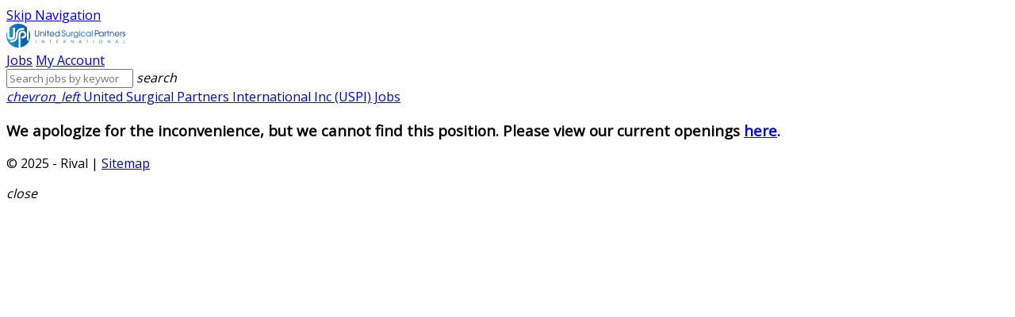

--- FILE ---
content_type: text/javascript; charset=utf-8
request_url: https://jobs.silkroad.com/bundles/material-mdc-init?v=rB4m3WcQ2euKk47-TZy-0BrQkSJAgHOAKRvBDLNcN7c1
body_size: -49
content:
const element=document.querySelectorAll(".mdc-switch");element&&element.forEach(function(n){mdc.switchControl.MDCSwitch.attachTo(n)})